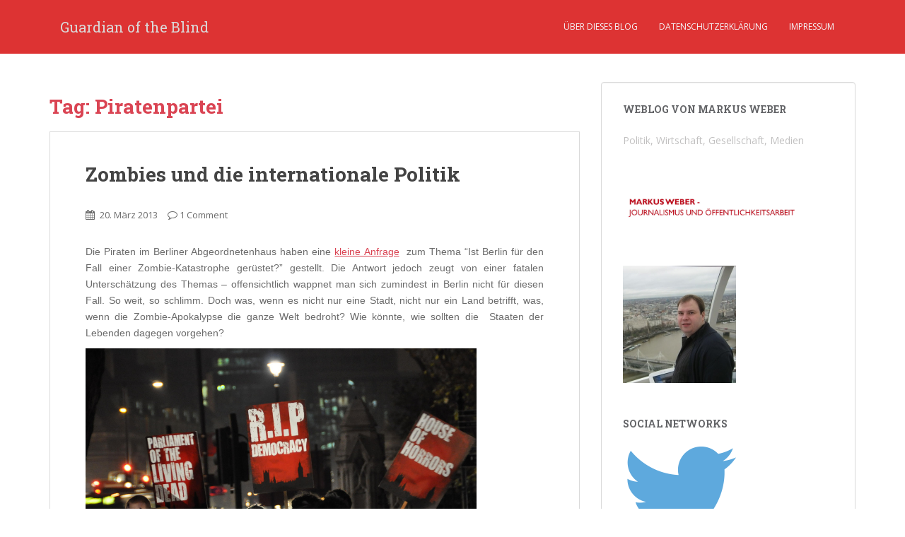

--- FILE ---
content_type: text/html; charset=UTF-8
request_url: http://guardianoftheblind.de/blog/tag/piratenpartei/
body_size: 17249
content:
<!doctype html>
<!--[if !IE]>
<html class="no-js non-ie" lang="de-Sie"
	prefix="og: http://ogp.me/ns#" > <![endif]-->
<!--[if IE 7 ]>
<html class="no-js ie7" lang="de-Sie"
	prefix="og: http://ogp.me/ns#" > <![endif]-->
<!--[if IE 8 ]>
<html class="no-js ie8" lang="de-Sie"
	prefix="og: http://ogp.me/ns#" > <![endif]-->
<!--[if IE 9 ]>
<html class="no-js ie9" lang="de-Sie"
	prefix="og: http://ogp.me/ns#" > <![endif]-->
<!--[if gt IE 9]><!-->
<html class="no-js" lang="de-Sie"
	prefix="og: http://ogp.me/ns#" > <!--<![endif]-->
<head>
<meta charset="UTF-8">
<meta name="viewport" content="width=device-width, initial-scale=1">
<meta name="theme-color" content="#dd3333">
<link rel="profile" href="http://gmpg.org/xfn/11">

<title>Piratenpartei | Guardian of the Blind</title>

<!-- All in One SEO Pack 2.12 by Michael Torbert of Semper Fi Web Design[724,774] -->

<meta name="keywords"  content="internationale beziehungen,internationale politik,lustiges,piratenpartei,politik,politikwissenschaft,geschichte,parteien,rheinland-pfalz,bundestagswahl,cdu,csu,die grünen,die linke,fdp,fernsehen,medien,spd" />

<link rel="canonical" href="http://guardianoftheblind.de/blog/tag/piratenpartei/" />
<!-- /all in one seo pack -->
<link rel='dns-prefetch' href='//s0.wp.com' />
<link rel='dns-prefetch' href='//fonts.googleapis.com' />
<link rel='dns-prefetch' href='//s.w.org' />
<link rel="alternate" type="application/rss+xml" title="Guardian of the Blind &raquo; Feed" href="http://guardianoftheblind.de/blog/feed/" />
<link rel="alternate" type="application/rss+xml" title="Guardian of the Blind &raquo; Comments Feed" href="http://guardianoftheblind.de/blog/comments/feed/" />
<link rel="alternate" type="application/rss+xml" title="Guardian of the Blind &raquo; Piratenpartei Tag Feed" href="http://guardianoftheblind.de/blog/tag/piratenpartei/feed/" />
		<script type="text/javascript">
			window._wpemojiSettings = {"baseUrl":"https:\/\/s.w.org\/images\/core\/emoji\/11\/72x72\/","ext":".png","svgUrl":"https:\/\/s.w.org\/images\/core\/emoji\/11\/svg\/","svgExt":".svg","source":{"concatemoji":"http:\/\/guardianoftheblind.de\/blog\/wp-includes\/js\/wp-emoji-release.min.js?ver=4.9.26"}};
			!function(e,a,t){var n,r,o,i=a.createElement("canvas"),p=i.getContext&&i.getContext("2d");function s(e,t){var a=String.fromCharCode;p.clearRect(0,0,i.width,i.height),p.fillText(a.apply(this,e),0,0);e=i.toDataURL();return p.clearRect(0,0,i.width,i.height),p.fillText(a.apply(this,t),0,0),e===i.toDataURL()}function c(e){var t=a.createElement("script");t.src=e,t.defer=t.type="text/javascript",a.getElementsByTagName("head")[0].appendChild(t)}for(o=Array("flag","emoji"),t.supports={everything:!0,everythingExceptFlag:!0},r=0;r<o.length;r++)t.supports[o[r]]=function(e){if(!p||!p.fillText)return!1;switch(p.textBaseline="top",p.font="600 32px Arial",e){case"flag":return s([55356,56826,55356,56819],[55356,56826,8203,55356,56819])?!1:!s([55356,57332,56128,56423,56128,56418,56128,56421,56128,56430,56128,56423,56128,56447],[55356,57332,8203,56128,56423,8203,56128,56418,8203,56128,56421,8203,56128,56430,8203,56128,56423,8203,56128,56447]);case"emoji":return!s([55358,56760,9792,65039],[55358,56760,8203,9792,65039])}return!1}(o[r]),t.supports.everything=t.supports.everything&&t.supports[o[r]],"flag"!==o[r]&&(t.supports.everythingExceptFlag=t.supports.everythingExceptFlag&&t.supports[o[r]]);t.supports.everythingExceptFlag=t.supports.everythingExceptFlag&&!t.supports.flag,t.DOMReady=!1,t.readyCallback=function(){t.DOMReady=!0},t.supports.everything||(n=function(){t.readyCallback()},a.addEventListener?(a.addEventListener("DOMContentLoaded",n,!1),e.addEventListener("load",n,!1)):(e.attachEvent("onload",n),a.attachEvent("onreadystatechange",function(){"complete"===a.readyState&&t.readyCallback()})),(n=t.source||{}).concatemoji?c(n.concatemoji):n.wpemoji&&n.twemoji&&(c(n.twemoji),c(n.wpemoji)))}(window,document,window._wpemojiSettings);
		</script>
		<style type="text/css">
img.wp-smiley,
img.emoji {
	display: inline !important;
	border: none !important;
	box-shadow: none !important;
	height: 1em !important;
	width: 1em !important;
	margin: 0 .07em !important;
	vertical-align: -0.1em !important;
	background: none !important;
	padding: 0 !important;
}
</style>
<link rel='stylesheet' id='sparkling-bootstrap-css'  href='http://guardianoftheblind.de/blog/wp-content/themes/sparkling/inc/css/bootstrap.min.css?ver=4.9.26' type='text/css' media='all' />
<link rel='stylesheet' id='sparkling-icons-css'  href='http://guardianoftheblind.de/blog/wp-content/themes/sparkling/inc/css/font-awesome.min.css?ver=4.9.26' type='text/css' media='all' />
<link rel='stylesheet' id='sparkling-fonts-css'  href='//fonts.googleapis.com/css?family=Open+Sans%3A400italic%2C400%2C600%2C700%7CRoboto+Slab%3A400%2C300%2C700&#038;ver=4.9.26' type='text/css' media='all' />
<link rel='stylesheet' id='sparkling-style-css'  href='http://guardianoftheblind.de/blog/wp-content/themes/sparkling/style.css?ver=4.9.26' type='text/css' media='all' />
<link rel='stylesheet' id='addtoany-css'  href='http://guardianoftheblind.de/blog/wp-content/plugins/add-to-any/addtoany.min.css?ver=1.15' type='text/css' media='all' />
<link rel='stylesheet' id='jetpack_css-css'  href='http://guardianoftheblind.de/blog/wp-content/plugins/jetpack/css/jetpack.css?ver=7.1.5' type='text/css' media='all' />
<script type='text/javascript' src='http://guardianoftheblind.de/blog/wp-includes/js/jquery/jquery.js?ver=1.12.4'></script>
<script type='text/javascript' src='http://guardianoftheblind.de/blog/wp-includes/js/jquery/jquery-migrate.min.js?ver=1.4.1'></script>
<script type='text/javascript' src='http://guardianoftheblind.de/blog/wp-content/plugins/add-to-any/addtoany.min.js?ver=1.1'></script>
<script type='text/javascript' src='http://guardianoftheblind.de/blog/wp-content/themes/sparkling/inc/js/modernizr.min.js?ver=4.9.26'></script>
<script type='text/javascript' src='http://guardianoftheblind.de/blog/wp-content/themes/sparkling/inc/js/bootstrap.min.js?ver=4.9.26'></script>
<script type='text/javascript' src='http://guardianoftheblind.de/blog/wp-content/themes/sparkling/inc/js/functions.min.js?ver=4.9.26'></script>
<link rel='https://api.w.org/' href='http://guardianoftheblind.de/blog/wp-json/' />
<link rel="EditURI" type="application/rsd+xml" title="RSD" href="http://guardianoftheblind.de/blog/xmlrpc.php?rsd" />
<link rel="wlwmanifest" type="application/wlwmanifest+xml" href="http://guardianoftheblind.de/blog/wp-includes/wlwmanifest.xml" /> 
<meta name="generator" content="WordPress 4.9.26" />

<script data-cfasync="false">
window.a2a_config=window.a2a_config||{};a2a_config.callbacks=[];a2a_config.overlays=[];a2a_config.templates={};a2a_localize = {
	Share: "Share",
	Save: "Save",
	Subscribe: "Subscribe",
	Email: "Email",
	Bookmark: "Bookmark",
	ShowAll: "Show all",
	ShowLess: "Show less",
	FindServices: "Find service(s)",
	FindAnyServiceToAddTo: "Instantly find any service to add to",
	PoweredBy: "Powered by",
	ShareViaEmail: "Share via email",
	SubscribeViaEmail: "Subscribe via email",
	BookmarkInYourBrowser: "Bookmark in your browser",
	BookmarkInstructions: "Press Ctrl+D or \u2318+D to bookmark this page",
	AddToYourFavorites: "Add to your favorites",
	SendFromWebOrProgram: "Send from any email address or email program",
	EmailProgram: "Email program",
	More: "More&#8230;",
	ThanksForSharing: "Thanks for sharing!",
	ThanksForFollowing: "Thanks for following!"
};

(function(d,s,a,b){a=d.createElement(s);b=d.getElementsByTagName(s)[0];a.async=1;a.src="https://static.addtoany.com/menu/page.js";b.parentNode.insertBefore(a,b);})(document,"script");
</script>
		<style type="text/css">
						ol.footnotes li {list-style-type:decimal;}
								</style>
		<style data-context="foundation-flickity-css">/*! Flickity v2.0.2
http://flickity.metafizzy.co
---------------------------------------------- */.flickity-enabled{position:relative}.flickity-enabled:focus{outline:0}.flickity-viewport{overflow:hidden;position:relative;height:100%}.flickity-slider{position:absolute;width:100%;height:100%}.flickity-enabled.is-draggable{-webkit-tap-highlight-color:transparent;tap-highlight-color:transparent;-webkit-user-select:none;-moz-user-select:none;-ms-user-select:none;user-select:none}.flickity-enabled.is-draggable .flickity-viewport{cursor:move;cursor:-webkit-grab;cursor:grab}.flickity-enabled.is-draggable .flickity-viewport.is-pointer-down{cursor:-webkit-grabbing;cursor:grabbing}.flickity-prev-next-button{position:absolute;top:50%;width:44px;height:44px;border:none;border-radius:50%;background:#fff;background:hsla(0,0%,100%,.75);cursor:pointer;-webkit-transform:translateY(-50%);transform:translateY(-50%)}.flickity-prev-next-button:hover{background:#fff}.flickity-prev-next-button:focus{outline:0;box-shadow:0 0 0 5px #09f}.flickity-prev-next-button:active{opacity:.6}.flickity-prev-next-button.previous{left:10px}.flickity-prev-next-button.next{right:10px}.flickity-rtl .flickity-prev-next-button.previous{left:auto;right:10px}.flickity-rtl .flickity-prev-next-button.next{right:auto;left:10px}.flickity-prev-next-button:disabled{opacity:.3;cursor:auto}.flickity-prev-next-button svg{position:absolute;left:20%;top:20%;width:60%;height:60%}.flickity-prev-next-button .arrow{fill:#333}.flickity-page-dots{position:absolute;width:100%;bottom:-25px;padding:0;margin:0;list-style:none;text-align:center;line-height:1}.flickity-rtl .flickity-page-dots{direction:rtl}.flickity-page-dots .dot{display:inline-block;width:10px;height:10px;margin:0 8px;background:#333;border-radius:50%;opacity:.25;cursor:pointer}.flickity-page-dots .dot.is-selected{opacity:1}</style><style data-context="foundation-slideout-css">.slideout-menu{position:fixed;left:0;top:0;bottom:0;right:auto;z-index:0;width:256px;overflow-y:auto;-webkit-overflow-scrolling:touch;display:none}.slideout-menu.pushit-right{left:auto;right:0}.slideout-panel{position:relative;z-index:1;will-change:transform}.slideout-open,.slideout-open .slideout-panel,.slideout-open body{overflow:hidden}.slideout-open .slideout-menu{display:block}.pushit{display:none}</style>
<link rel='dns-prefetch' href='//v0.wordpress.com'/>
<style type='text/css'>img#wpstats{display:none}</style><style type="text/css">.navbar.navbar-default, .navbar-default .navbar-nav .open .dropdown-menu > li > a {background-color: #dd3333;}.entry-content {font-family: Arial; font-size:; font-weight: ; color:;}</style><style type="text/css" id="custom-background-css">
body.custom-background { background-color: #ffffff; }
</style>
<link rel="icon" href="http://guardianoftheblind.de/blog/wp-content/uploads/2009/07/cropped-800px-platon_cave_sanraedam_16041-32x32.jpg" sizes="32x32" />
<link rel="icon" href="http://guardianoftheblind.de/blog/wp-content/uploads/2009/07/cropped-800px-platon_cave_sanraedam_16041-192x192.jpg" sizes="192x192" />
<link rel="apple-touch-icon-precomposed" href="http://guardianoftheblind.de/blog/wp-content/uploads/2009/07/cropped-800px-platon_cave_sanraedam_16041-180x180.jpg" />
<meta name="msapplication-TileImage" content="http://guardianoftheblind.de/blog/wp-content/uploads/2009/07/cropped-800px-platon_cave_sanraedam_16041-270x270.jpg" />
<style>.ios7.web-app-mode.has-fixed header{ background-color: rgba(3,122,221,.88);}</style>			<style type="text/css" id="wp-custom-css">
				body {
background-color:#ff0000;
}			</style>
		
</head>

<body class="archive tag tag-piratenpartei tag-174 custom-background">
<a class="sr-only sr-only-focusable" href="#content">Skip to main content</a>
<div id="page" class="hfeed site">

	<header id="masthead" class="site-header" role="banner">
		<nav class="navbar navbar-default " role="navigation">
			<div class="container">
				<div class="row">
					<div class="site-navigation-inner col-sm-12">
						<div class="navbar-header">
							<button type="button" class="btn navbar-toggle" data-toggle="collapse" data-target=".navbar-ex1-collapse">
								<span class="sr-only">Toggle navigation</span>
								<span class="icon-bar"></span>
								<span class="icon-bar"></span>
								<span class="icon-bar"></span>
							</button>

							
							
							<div id="logo">
								<p class="site-name">									<a class="navbar-brand" href="http://guardianoftheblind.de/blog/" title="Guardian of the Blind" rel="home">Guardian of the Blind</a>
								</p>							</div><!-- end of #logo -->

							
						</div>
						<div class="collapse navbar-collapse navbar-ex1-collapse"><ul id="menu-seiten" class="nav navbar-nav"><li id="menu-item-10688" class="menu-item menu-item-type-post_type menu-item-object-page menu-item-10688"><a title="Über dieses Blog" href="http://guardianoftheblind.de/blog/ueber-dieses-blog/">Über dieses Blog</a></li>
<li id="menu-item-11108" class="menu-item menu-item-type-post_type menu-item-object-page menu-item-11108"><a title="Datenschutzerklärung" href="http://guardianoftheblind.de/blog/datenschutzerklarung/">Datenschutzerklärung</a></li>
<li id="menu-item-10689" class="menu-item menu-item-type-post_type menu-item-object-page menu-item-10689"><a title="Impressum" href="http://guardianoftheblind.de/blog/impressum/">Impressum</a></li>
</ul></div>					</div>
				</div>
			</div>
		</nav><!-- .site-navigation -->
	</header><!-- #masthead -->

	<div id="content" class="site-content">

		<div class="top-section">
								</div>

		<div class="container main-content-area">
            			<div class="row side-pull-left">
				<div class="main-content-inner col-sm-12 col-md-8">

 	<div id="primary" class="content-area">
 		<main id="main" class="site-main" role="main">

 		
 			<header class="page-header">
 				<h1 class="page-title">Tag: Piratenpartei</h1> 			</header><!-- .page-header -->

 			
<article id="post-10523" class="post-10523 post type-post status-publish format-standard hentry category-lustiges category-politikwissenschaft tag-internationale-beziehungen tag-internationale-politik tag-lustiges tag-piratenpartei tag-politik tag-politikwissenschaft">
	<div class="blog-item-wrap">
				<a href="http://guardianoftheblind.de/blog/2013/03/20/zombies-und-die-internationale-politik/" title="Zombies und die internationale Politik" >
			 				</a>
		<div class="post-inner-content">
			<header class="entry-header page-header">

				<h2 class="entry-title"><a href="http://guardianoftheblind.de/blog/2013/03/20/zombies-und-die-internationale-politik/" rel="bookmark">Zombies und die internationale Politik</a></h2>

								<div class="entry-meta">
					<span class="posted-on"><i class="fa fa-calendar"></i> <a href="http://guardianoftheblind.de/blog/2013/03/20/zombies-und-die-internationale-politik/" rel="bookmark"><time class="entry-date published" datetime="2013-03-20T15:26:56+00:00">20. M&auml;rz 2013</time><time class="updated" datetime="2013-03-21T14:03:22+00:00">21. M&auml;rz 2013</time></a></span><span class="byline"> <i class="fa fa-user"></i> <span class="author vcard"><a class="url fn n" href="http://guardianoftheblind.de/blog/author/admin/">Markus Weber</a></span></span>				<span class="comments-link"><i class="fa fa-comment-o"></i><a href="http://guardianoftheblind.de/blog/2013/03/20/zombies-und-die-internationale-politik/#comments">1 Comment</a></span>
				
				
				</div><!-- .entry-meta -->
							</header><!-- .entry-header -->

						<div class="entry-content">

				<p style="text-align: justify;">Die Piraten im Berliner Abgeordnetenhaus haben eine <span style="text-decoration: underline;"><a href="http://www.parlament-berlin.de:8080/starweb/adis/citat/VT/17/KlAnfr/ka17-11591.pdf" target="_blank">kleine Anfrage</a></span>  zum Thema &#8220;Ist Berlin für den Fall einer Zombie-Katastrophe gerüstet?&#8221; gestellt. Die Antwort jedoch zeugt von einer fatalen Unterschätzung des Themas &#8211; offensichtlich wappnet man sich zumindest in Berlin nicht für diesen Fall. So weit, so schlimm. Doch was, wenn es nicht nur eine Stadt, nicht nur ein Land betrifft, was, wenn die Zombie-Apokalypse die ganze Welt bedroht? Wie könnte, wie sollten die  Staaten der Lebenden dagegen vorgehen?</p>
<p style="text-align: justify;"><a href="http://guardianoftheblind.de/blog/wp-content/uploads/2013/03/4058650595_a56262d972_b.jpg"><img class="alignnone  wp-image-10547" alt="4058650595_a56262d972_b" src="http://guardianoftheblind.de/blog/wp-content/uploads/2013/03/4058650595_a56262d972_b.jpg" width="553" height="437" srcset="http://guardianoftheblind.de/blog/wp-content/uploads/2013/03/4058650595_a56262d972_b.jpg 1024w, http://guardianoftheblind.de/blog/wp-content/uploads/2013/03/4058650595_a56262d972_b-300x237.jpg 300w" sizes="(max-width: 553px) 100vw, 553px" /></a></p>
<h4 style="text-align: justify;"></h4>
<h4 style="text-align: justify;">Zombies in den Theorien der internationalen Beziehungen</h4>
<p style="text-align: justify;"><a href="http://press.princeton.edu/titles/9388.html"><img class="size-full wp-image-10526 alignright" alt="j9388" src="http://guardianoftheblind.de/blog/wp-content/uploads/2013/03/j9388.gif" width="160" height="262" /></a>Zum Glück hat sich die Politikwissenschaft dieses Problems bereits angenommen. So hat beispielsweise Daniel W. Drezner, Professor für Internationale Politik, zu diesem Thema  in der angesehenen politikwissenschaftlichen Fachzeitschrift &#8220;Foreign Policy&#8221; die Artikel <a href="http://drezner.foreignpolicy.com/posts/2009/08/18/theory_of_international_politics_and_zombies" target="_blank"><span style="text-decoration: underline;">Theory of International Politics and Zombies</span></a> und <a href="http://www.foreignpolicy.com/articles/2010/06/21/night_of_the_living_wonks?page=0,0" target="_blank"><span style="text-decoration: underline;">Night of the Living Wonks</span></a>, sowie auch ein eigenes  Buch, <a href="http://press.princeton.edu/titles/9388.html" target="_blank"><span style="text-decoration: underline;">Theories of International Politics and Zombies</span></a>, veröffentlicht. Dabei versucht er zu zeigen, wie die verschiedenen Theorien der internationalen Beziehungen eine globale Zombie-Bedrohung analysieren würden und welche Lösungsmöglichkeiten sie aufzeigen könnten.</p>
<p style="text-align: justify;"> <a href="http://guardianoftheblind.de/blog/2013/03/20/zombies-und-die-internationale-politik/#more-10523" class="more-link"><span aria-label="Continue reading Zombies und die internationale Politik">(more&hellip;)</span></a></p>
<div class="addtoany_share_save_container addtoany_content addtoany_content_bottom"><div class="a2a_kit a2a_kit_size_16 addtoany_list" data-a2a-url="http://guardianoftheblind.de/blog/2013/03/20/zombies-und-die-internationale-politik/" data-a2a-title="Zombies und die internationale Politik"><a class="a2a_dd addtoany_share_save addtoany_share" href="https://www.addtoany.com/share"><img src="https://static.addtoany.com/buttons/favicon.png" alt="Share"></a></div></div>
							</div><!-- .entry-content -->
					</div>
	</div>
</article><!-- #post-## -->

<article id="post-9820" class="post-9820 post type-post status-publish format-standard hentry category-politik category-politikwissenschaft tag-geschichte tag-parteien tag-piratenpartei tag-politik tag-politikwissenschaft tag-rheinland-pfalz">
	<div class="blog-item-wrap">
				<a href="http://guardianoftheblind.de/blog/2011/03/17/wohin-marschieren-die-piraten/" title="Wohin marschieren die Piraten?" >
			 				</a>
		<div class="post-inner-content">
			<header class="entry-header page-header">

				<h2 class="entry-title"><a href="http://guardianoftheblind.de/blog/2011/03/17/wohin-marschieren-die-piraten/" rel="bookmark">Wohin marschieren die Piraten?</a></h2>

								<div class="entry-meta">
					<span class="posted-on"><i class="fa fa-calendar"></i> <a href="http://guardianoftheblind.de/blog/2011/03/17/wohin-marschieren-die-piraten/" rel="bookmark"><time class="entry-date published" datetime="2011-03-17T17:44:20+00:00">17. M&auml;rz 2011</time><time class="updated" datetime="2011-03-18T17:08:57+00:00">18. M&auml;rz 2011</time></a></span><span class="byline"> <i class="fa fa-user"></i> <span class="author vcard"><a class="url fn n" href="http://guardianoftheblind.de/blog/author/admin/">Markus Weber</a></span></span>				<span class="comments-link"><i class="fa fa-comment-o"></i><a href="http://guardianoftheblind.de/blog/2011/03/17/wohin-marschieren-die-piraten/#comments">21 Comments</a></span>
				
				
				</div><!-- .entry-meta -->
							</header><!-- .entry-header -->

						<div class="entry-content">

				<p style="text-align: justify;"><a href="http://guardianoftheblind.de/blog/wp-content/uploads/2011/03/hambacherfest2.png"><img class="alignright size-large wp-image-9860" title="hambacherfest2" src="http://guardianoftheblind.de/blog/wp-content/uploads/2011/03/hambacherfest2-730x1024.png" alt="" width="249" height="348" srcset="http://guardianoftheblind.de/blog/wp-content/uploads/2011/03/hambacherfest2-730x1024.png 730w, http://guardianoftheblind.de/blog/wp-content/uploads/2011/03/hambacherfest2.png 1264w" sizes="(max-width: 249px) 100vw, 249px" /></a>Zunächst einmal lässt sich diese Frage ganz einfach beantworten: zum Hambacher Schloss. Denn die Piratenpartei Rheinland-Pfalz <a href="http://hambacherfest.net/" target="_blank"><span style="text-decoration: underline;">ruft</span></a> unter dem Motto &#8220;Freiheit und Demokratie&#8221; zu einem Marsch zum Hambacher Schloss  und einem  <a href="http://hambacherfest.net/?p=1" target="_blank">&#8220;<span style="text-decoration: underline;">Hambacher Fest 2.0&#8243;</span></a> auf. Aber die eigentliche Frage lautet: Wohin führt der politische Weg der Piratenpartei? Und das wird durch diese Veranstaltung nicht unbedingt klarer. Nicht nur das Wort &#8220;Marsch&#8221; und die prangende Deutschland-Flagge im Aufruf könnten  hier manche Leute skeptisch machen. &#8220;Die Piraten marschieren für Deutschland&#8221;? Das Hambacher Fest war zweifelsohne ein für seine Zeit eindeutig fortschrittliches Ereignis mit progressiven Werten: Demokratie,  Bürgerrechte, religiöse Toleranz. Aber es war doch auch ein klar nationalistisches Ereignis. Man muss es aus seiner Zeit betrachten &#8211; eine Berufung darauf ist heute sicher nicht ganz unproblematisch.</p>
<p style="text-align: justify;">Ginge es aber nur darum, dass einer noch jungen Partei mit meist politisch relativ unbeleckten Mitgliedern noch die gewisse politische Sensibilität fehlt, wäre dies noch nachzusehen.  Es ist jedoch um zwei grundsätzliche Probleme der Piraten: Einmal wird ihnen von manchen Seiten vorgeworfenen, dass es nicht immer eine klare und eindeutige Abgrenzung nach rechts gäbe. Dies wurde etwa dadurch verursacht, dass  in einigen Fällen in der Vergangenheit politisch mindestens rechtspopulistische Positionen einiger Mitglieder in der Partei relativ lange tolieriert wurden. Hier müsste man ganz klare Grenzen ziehen.</p>
<p style="text-align: justify;">Das Hauptproblem aber ist, dass die Piratenpartei sich in absoluten Kernfragen politisch immer noch nicht festgelegt hat. <a href="http://guardianoftheblind.de/blog/2011/03/17/wohin-marschieren-die-piraten/#more-9820" class="more-link"><span aria-label="Continue reading Wohin marschieren die Piraten?">(more&hellip;)</span></a></p>
<div class="addtoany_share_save_container addtoany_content addtoany_content_bottom"><div class="a2a_kit a2a_kit_size_16 addtoany_list" data-a2a-url="http://guardianoftheblind.de/blog/2011/03/17/wohin-marschieren-die-piraten/" data-a2a-title="Wohin marschieren die Piraten?"><a class="a2a_dd addtoany_share_save addtoany_share" href="https://www.addtoany.com/share"><img src="https://static.addtoany.com/buttons/favicon.png" alt="Share"></a></div></div>
							</div><!-- .entry-content -->
					</div>
	</div>
</article><!-- #post-## -->

<article id="post-1666" class="post-1666 post type-post status-publish format-standard hentry category-politik tag-bundestagswahl tag-cdu tag-csu tag-die-grunen tag-die-linke tag-fdp tag-fernsehen tag-medien tag-parteien tag-piratenpartei tag-politik tag-spd">
	<div class="blog-item-wrap">
				<a href="http://guardianoftheblind.de/blog/2009/09/22/die-tv-spots-zur-bundestagswahl-welche-partei-blamiert-sich-am-meisten/" title="Die TV-Spots zur Bundestagswahl &#8211; welche Partei blamiert sich am meisten?" >
			 				</a>
		<div class="post-inner-content">
			<header class="entry-header page-header">

				<h2 class="entry-title"><a href="http://guardianoftheblind.de/blog/2009/09/22/die-tv-spots-zur-bundestagswahl-welche-partei-blamiert-sich-am-meisten/" rel="bookmark">Die TV-Spots zur Bundestagswahl &#8211; welche Partei blamiert sich am meisten?</a></h2>

								<div class="entry-meta">
					<span class="posted-on"><i class="fa fa-calendar"></i> <a href="http://guardianoftheblind.de/blog/2009/09/22/die-tv-spots-zur-bundestagswahl-welche-partei-blamiert-sich-am-meisten/" rel="bookmark"><time class="entry-date published" datetime="2009-09-22T07:42:36+00:00">22. September 2009</time></a></span><span class="byline"> <i class="fa fa-user"></i> <span class="author vcard"><a class="url fn n" href="http://guardianoftheblind.de/blog/author/admin/">Markus Weber</a></span></span>				<span class="comments-link"><i class="fa fa-comment-o"></i><a href="http://guardianoftheblind.de/blog/2009/09/22/die-tv-spots-zur-bundestagswahl-welche-partei-blamiert-sich-am-meisten/#comments">2 Comments</a></span>
				
				
				</div><!-- .entry-meta -->
							</header><!-- .entry-header -->

						<div class="entry-content">

				<p><!-- 		@page { margin: 2cm } 		P { margin-bottom: 0.21cm } --></p>
<p style="margin-bottom:0;">Wenn man ohne Fernseher ist, verpasst man ja ganz die besten Seiten des Wahlkampfes: die TV-Spots. Naja, mittels dieses „Internets“ werde ich mir die dann doch mal ankucken. Also, dann mal los!</p>
<p style="margin-bottom:.63cm;">
<p style="margin-bottom:0;"><strong>CDU</strong>: <a title="CDU 1" href="http://www.youtube.com/watch?v=kTG8kkYvnKI" target="_blank">Der erste Spot</a>&#8230; Boah, ist das ekelhaft pathetisch! Und die Inhalte??? Fällt schwer, das schon beim ersten Spot zu sagen, aber so etwas hat nicht mal die CDU verdient! <a title="CDU 2" href="http://www.youtube.com/watch?v=2fd3vk7zg4g" target="_blank">Der zweiten Spot der CDU</a> dreht sich auch nicht um Inhalte, sondern ausschließlich um die Bundes-Angie. Man wirbt mit der Einheit. Auch schon etwas her. „Bildung und Forschung voranbringen“? Bitte, liebe CDU, ihr könnt ja gerne mit aus eurer Sicht Erfolgen werben. Aber damit? Ist das Zynismus? Wenigstens wissen wir etwas, was Merkel gerlernt hat, nämlich: „wie wichtig eine Frisur sein kann“. Und jetzt Merkels Jubelbilder von der WM 2006? Das muss doch Satire sein! Spot lässt einen ratlos. Echt? Oder doch ne Verarschung der Titanic?</p>
<p style="margin-bottom:0;">
<p style="margin-bottom:0;"><strong><a title="SPD" href="http://www.youtube.com/watch?v=djusOlp4-2Y" target="_blank">SPD:</a> </strong>Zum Deutschlandplan. Recht professionell gemacht. Gut, blaue Schrift auf blauem Hintergrund muss nicht sein. Neben der Süddeutschen werden Zitate von Spon, Handelsblatt, Financial Times Deutschland und Focus Online gebracht. Kann mir ein Schmunzeln nicht vergreifen, wenn ich mir vorstelle, wie die sich ärgern werden, dass die SPD mit ihnen Werbung macht.</p>
<p style="margin-bottom:0;">
<p style="margin-bottom:0;"><strong><a title="FDP" href="http://www.youtube.com/watch?v=L8HBo2CbmKw" target="_blank">FDP:</a> </strong>Inhaltsleer wie der erste CDU-Spot. Nur alles in gelb. „Deutschland kann anpacken“: Yuppie kann Blätterstapel kleiner machen, indem er auf ihn zeigt. Magie im Spiel? „Manager-Typen“ spielen offensichtlich während der Arbeitszeit im Büro Basketball. So wird es mit Deutschland nicht vorangehen! „Deutschland kann stolz sein“. Oh Mann. Dann sagt es doch, wie ihr es sagen wollt. wenn ihr auf Stimmenfang gehen wollt! Naja, wenigstens wird während des Spots nicht gesprochen. Oh, ne, jetzt doch! Und wer wohl? Na?</p>
<p style="margin-bottom:0;">
<p style="margin-bottom:0;"><strong><a title="Grüne" href="http://www.youtube.com/watch?v=k3XJpyEs-Lw" target="_blank">Bündnis 90/ Die Grünen:</a></strong> Gehe aufgrund der letzten Grünen-Wahlspots mit hohen Erwartungen in diesen Clip&#8230; Hm&#8230; Zusammengeschnittene Statements. Sieht aus wie ein Zurschaulaufen der Özdemirs und Co.s, die bei Jamaika an was anderes als die klassischen Grünen denken. Spot in der Form nicht mehr von anderen Parteien unterscheidbar. Das konntet ihr mal besser!</p>
<p style="margin-bottom:0;">
<p style="margin-bottom:0;"><a title="Linke" href="http://www.youtube.com/watch?v=g2rkCgBciYk" target="_blank"><strong>Die LINKE.:</strong></a> Stimmen aus dem Hintergrund zu Aufnahmen von Hochhäusern und Die Linke-Fahnen&#8230; Wer spricht da? Jetzt sieht man ein paar&#8230; Wer ist das? Und bei der Musik geht aber auch noch ein bisschen was&#8230;</p>
<p style="margin-bottom:0;">
<p style="margin-bottom:0;"><a title="CSU" href="http://www.youtube.com/watch?v=rVreXgH0uTA" target="_blank"><strong>CSU:</strong></a> (Vermutlich echter) Biergarten mit gestellten Gesprächen zwischen Seehofer und n paar Leuten. Jetzt ist man in Berlin. Und wieder in Bayern. Was ist denn überhaupt „unser Land“ ständig? Verwirrung vorherrschend. Wenn das Deutschland ist, warum kann man Euch dann nur in Bayern wählen? Achso, „was unser Land jetzt braucht, ist ein starkes Bayern in Berlin“. Jetzt auch noch Expansionsgelüste?</p>
<p style="margin-bottom:.63cm;">
<p style="margin-bottom:0;"><strong>Piratenpartei:</strong> <a title="Piraten 1" href="http://www.youtube.com/watch?v=3Ixl68QAhGw" target="_blank">Der erste Spot</a> ist zu gestellt. <a title="Piraten 2" href="http://www.youtube.com/watch?v=pYBHlbbkkN4" target="_blank">Der hier</a> und <a title="Piraten 3" href="http://www.youtube.com/watch?v=0pthEBhE_Ig" target="_blank">der hier</a> (eine Variante von<a title="Du bist Terrorist" href="http://www.youtube.com/watch?v=SGD2q2vewzQ" target="_blank"> &#8220;Du bist Terrorist&#8221;</a>) sind die besten Spots bisher. Wirklich gut gemacht!</p>
<p style="margin-bottom:0;">
<p style="margin-bottom:0;"><strong><a title="FWD" href="http://www.youtube.com/watch?v=BrV-dB0vNTA" target="_blank">Freie Wähler Deutschland:</a> </strong>Wütende Hausfrau aus der Laien-Theater-Truppe. Vorsicht mit dem Bügeleisen! Huch! Was ist denn das jetzt? Naja, schon vorbei.</p>
<p style="margin-bottom:0;"><a title="ödp" href="http://www.youtube.com/watch?v=OyHx25H-iqI" target="_blank"><strong>ödp:</strong></a> Erstaunlich professionell im Vergleich zu den anderen Kleinparteien. Dass diese sich v. a. über die Abgrenzung zu den „etablierten Parteien“ definieren, ist ja bekannt. Naja, aber orange sind doch heute einige Parteien, wenn ich das richtig sehe.</p>
<p style="margin-bottom:0;">
<p style="margin-bottom:0;"><strong><a title="Tierschutzpartei" href="http://www.youtube.com/watch?v=kz3qVrdnR70" target="_blank">Tierschutzpartei:</a></strong> Die da oben! Die versprechen alles und halten sich nie daran! „Die noch keine Stimme haben“? So wird es wohl bei dieser Partei auch nach der Wahl sein. „Bitte wach werden“. Ok, der Spot ist ja gleich rum.</p>
<p style="margin-bottom:.63cm;">
<p style="margin-bottom:0;"><a title="NPD" href="http://www.youtube.com/watch?v=Q9MgfPbVZd8" target="_blank"><strong>NPD:</strong></a> Fremdenhass und schlechter Populismus. Solche Menschen wie Voigt können offensichtlich sich nicht mal für so einen Spot auf freundlich verstellen. Nur das hassverzerrtes Gesicht des Rechtsextremismus. „Heimreise statt Einreise“ wird sich auch der normale NPD-Pöbel noch merken können. Aber die Rechtsextremen treten ja zur Bundestagswahl wieder getrennt an&#8230;</p>
<p style="margin-bottom:0;">
<p style="margin-bottom:0;"><strong><a title="DVU" href="http://www.youtube.com/watch?v=Fo6a4DXWKCI" target="_blank">DVU:</a> </strong>„Vor 60 Jahren haben unsere Großmütter dieses Land aus den Trümmern wieder aufgebaut“? Wer hat denn die Trümmer verursacht? „Unser Großväter waren keine Verbrecher!“ Und dann zeigt man ein total übertriebenes Idealbild der Nachkriegszeit? Wenn ihr jetzt einen auf bürgerlich macht, nimmt euch das eh keiner ab. Ah, jetzt kommt der Ausländer- und Islamhass. Anti-Gloablisierung, „Abtreibung ist Mord“, „Rückkehrpremie“. „All dies sind ganz normale Forderungen“. Zum Glück seit nun 64 Jahren nicht mehr.</p>
<p style="margin-bottom:.63cm;">
<p style="margin-bottom:0;"><strong><a title="MLPD" href="http://www.youtube.com/watch?v=DLTwimP74mY" target="_blank">MLPD:</a> </strong>Professionelle, nicht-lispelnde Sprecher sind doch gar nicht soo teuer! Jetzt kommen sie mit merkwürdigen Wirtschaftsdaten. „Die MLPD steht für die revolutionäre Alternative. Das ist der echte Sozialismus.“ Muhaha!</p>
<p style="margin-bottom:0;">
<p style="margin-bottom:0;"><strong><a title="PsG" href="http://www.youtube.com/watch?v=Hut85Iw9Gkc" target="_blank">Partei für Soziale Gleichheit:</a> </strong>Sektion der Vierten Internationale. Größter Feind ist für sie die Linkspartei? Und man will eine „unabhängige Mobilisierung der Arbeiter“ unter der Abhängigkeit von der PSG? Ein bisschen widersprüchlich alles. Aber merkt ihr selber, ne?</p>
<p style="margin-bottom:.63cm;">
<p style="margin-bottom:.63cm;">
<p style="margin-bottom:0;"><strong><a title="Rentner 1" href="http://www.youtube.com/watch?v=MS81Y-wo4ZI" target="_blank">Rentnerinnen- und Rentner-Partei:</a></strong> Uh, die hat so ein lustiges Fahrgerät wie Kevin James in diesem Film da. Der Kaufhaus-Cop oder so. Will ich auch! Wie heißt das? Wo gibt’s das? &#8230; Hm, war sonst noch was außer Phrasen und Sprichwörtern?</p>
<p style="margin-bottom:0;">
<p style="margin-bottom:0;"><strong><a title="Rentner 2" href="http://www.youtube.com/watch?v=VBmvbKZTwQQ" target="_blank">Rentner-Partei-Deutschland</a>:</strong> Baha! Die haben echt wieder den Europawahl-Spot ausgepackt mit der 90er-Elektro-Trash-Konserve (was die alten Leute sich heute unter „kuhler Techno-Musik“ oder so vorstellen) und der Rentner-Partei-Deutschland-Baseballkappe! Aufhören! Ich kann nicht mehr!</p>
<p style="margin-bottom:.63cm;">
<p style="margin-bottom:0;"><a title="AdM" href="http://www.youtube.com/watch?v=Monufj_oBw8" target="_blank"><strong>Allianz der Mitte:</strong></a> Nie gehört bisher. Wird man wohl auch nie wieder von hören. Kind fragt am Ende des Spots genervt „können wir jetzt endlich weiterfahren?!“ Ich glaube ja, das war echt und nicht so geplant.</p>
<p style="margin-bottom:0;">
<p style="margin-bottom:0;"><strong><a title="Volksabstimmung" href="http://www.youtube.com/watch?v=0XeyNlLKdlU" target="_blank">Volksabstimmung:</a></strong> Mein Gott! Hat sich der alte Mann vor die Kamera verirrt? Kann ihm nicht jemand helfen? Und er beginnt ein Dutzend Sachen, die er machen will, mit „wir werden&#8230;“ Wahrscheinlich glaubt er echt dran.</p>
<p style="margin-bottom:0;">
<p style="margin-bottom:0;"><strong><a title="Familienpartei" href="http://www.youtube.com/watch?v=Nd4LdM0ZkDI" target="_blank">Familienpartei:</a> </strong>Ist das nicht wieder mal der selbe wie zur Europawahl? Was soll das sein? Debilität als Wahlprogramm? Zwitscher zwitscher.</p>
<p style="margin-bottom:0;">
<p style="margin-bottom:0;"><a title="BP" href="http://www.youtube.com/watch?v=20ju-_6REQg" target="_blank"><strong>Bayernpartei:</strong></a> Einer der besseren Kleinparteien-Spots. Was das aber alles mit Bayern zu tun haben soll, wird nicht klar.</p>
<p style="margin-bottom:.63cm;">
<p style="margin-bottom:0;"><strong><a title="Zentrum" href="http://www.youtube.com/watch?v=fseAgKX04TY" target="_blank">Zentrum: </a></strong>„In diesem Land werden bald die Lichter ausgehen!“ Die älteste Partei Deutschland muss es wissen. War die nicht am Untergang der letzten deutschen Demokratie zumindest teilweise beteiligt?</p>
<p style="margin-bottom:0;">
<p style="margin-bottom:0;"><a title="Christen 1" href="http://www.youtube.com/watch?v=jfGZsESShWk" target="_blank"><strong>Partei Bibeltreuer Christen:</strong></a> Kinder. Aha. Und sonst? Klimper klimper.</p>
<p style="margin-bottom:0;">
<p style="margin-bottom:0;"><strong><a title="Christen 2" href="http://www.youtube.com/watch?v=aY6u9gj1GiU" target="_blank">Christliche Mitte:</a></strong> Wieder ein recycleter Europawahl-Spot. Spießertum, „nein zur Abreibung“, Homosexuellen- und Islamhass, EU-Feindschaft und Nationalismus. Die christliche Rechte.</p>
<p style="margin-bottom:.63cm;">
<p style="margin-bottom:0;"><strong><a title="BüSo" href="http://www.youtube.com/watch?v=dO8Uxddfygk" target="_blank">Bürgerrechtsbewegung Solidarität:</a> </strong>Mein Gott! Das ist doch jetzt nicht wahr, oder? Was für ein Scheiß! Wir werden alle sterben! Jetzt zeigt sie Proteste gegen Obamas Gesundheitsreform und redet von ganz was anderem. &#8220;Die Unregierbarkeit droht!&#8221; Oh ne, jetzt nicht echt! „Das ist mein Patentrezept!“ Ist das nicht so ein Wort, das man sonst nur mit einem „kein“ davor benutzt?</p>
<p style="margin-bottom:0;">
<p style="margin-bottom:0;">
<p style="margin-bottom:0;"><strong><a title="Violette" href="http://www.youtube.com/watch?v=DZYZIdfmXSA" target="_blank">Die Violetten:</a> </strong>Für spirituelle Politik&#8230; So so. Was wollen die denn so? Bedingungsloses Grundeinkommen? Ich will Homöopathie und Wünschelruten, Geister und Außerirdische! So reißt ihr niemanden vom Hocker. Zweite Frau kuckt unsicher hilfesuchend, kriegt aber den auswendig gerlenten Text mit etwas Stocken dann doch noch hin. Oh, jetzt. Freie Wahl geben, zu &#8220;entscheiden zwischen Schulmedizin, alternativer Medizin, Naturmedizin und sogar Energiemedizin“? Warum nicht „entscheiden zwischen Medizin, Paramedizin, Scharlatanerie und sogar Quacksalverei“?</p>
<p style="margin-bottom:.63cm;">
<p>&#8230; Und schließlich? Was bleibt festzhalten? Gerade die Spots der kleinen Parteien wirken mit wenigen Ausnahmen oft so, als ob sie mit zwei Leuten an einem Nachmittag abgedreht wurden. Schlechte Texte, schlechte Sprecher, schlechte Musik, schlechte Bilder. Bei den großen Parteien fehlen oft inhaltliche Aussagen zu Gunsten des Aufbaus von bestimmten Gefühlen und Stimmungen. Die kleinen Parteien ziehen diese oft aus einer Ablehung von &#8220;denen da oben&#8221;, die ja eh nur machen, was sie wollen etc.</p>
<p>Die besten Spots sind für mich die der Piratenpartei, der SPD und der ödp. Die schlechtesten? Schwer&#8230; So viele so unfassbar schlechte&#8230; Inhaltlich am schlechtesten sind sicher die von NPD und DVU. Von der Machart her würde ich sagen die der Christlichen Mitte und der Rentner-Partei-Deutschland (und vielleicht noch der PBC).</p>
<div class="addtoany_share_save_container addtoany_content addtoany_content_bottom"><div class="a2a_kit a2a_kit_size_16 addtoany_list" data-a2a-url="http://guardianoftheblind.de/blog/2009/09/22/die-tv-spots-zur-bundestagswahl-welche-partei-blamiert-sich-am-meisten/" data-a2a-title="Die TV-Spots zur Bundestagswahl – welche Partei blamiert sich am meisten?"><a class="a2a_dd addtoany_share_save addtoany_share" href="https://www.addtoany.com/share"><img src="https://static.addtoany.com/buttons/favicon.png" alt="Share"></a></div></div>
							</div><!-- .entry-content -->
					</div>
	</div>
</article><!-- #post-## -->

 		</main><!-- #main -->
 	</div><!-- #primary -->

 </div>
	<div id="secondary" class="widget-area col-sm-12 col-md-4" role="complementary">
		<div class="well">
						<aside id="text-8" class="widget widget_text"><h3 class="widget-title">Weblog von Markus Weber</h3>			<div class="textwidget">Politik, Wirtschaft, Gesellschaft, Medien</div>
		</aside><aside id="text-63" class="widget widget_text">			<div class="textwidget"><a href="http://guardianoftheblind.de/blog/ueber-dieses-blog/"> <img src="http://guardianoftheblind.de/blog/wp-content/uploads/2016/03/MarkusWeberTitel.jpg"  width="250"  /> </a></div>
		</aside><aside id="text-62" class="widget widget_text">			<div class="textwidget"><a href="http://guardianoftheblind.de/blog/ueber-dieses-blog/"> <img src="http://guardianoftheblind.de/blog/wp-content/uploads/2016/01/markus_weber_London-160.jpg"  width="160" alt="twitter" /> </a></div>
		</aside><aside id="text-37" class="widget widget_text"><h3 class="widget-title">Social Networks</h3>			<div class="textwidget"><a href="http://twitter.com/guardian_blind"> <img src="http://guardianoftheblind.de/blog/wp-content/uploads/2016/01/Twitter_logo_blue160.png"  width="160" alt="twitter" /> </a></div>
		</aside><aside id="text-34" class="widget widget_text">			<div class="textwidget"><a href="http://www.facebook.com/pages/Guardian-of-the-Blind/118895828170560" target="_TOP" title="Guardian of the Blind"><img src="http://badge.facebook.com/badge/118895828170560.741.915074800.png" width="160"  style="border: 0px;" alt="facebook" /></a></div>
		</aside><aside id="text-61" class="widget widget_text">			<div class="textwidget"><a href="//plus.google.com/u/0/109833231196517937494?prsrc=3"
   rel="publisher" target="_top" style="text-decoration:none;">
<img src="//ssl.gstatic.com/images/icons/gplus-32.png" alt="Google+" style="border:0;width:40px;height:40px;"/>
</a></div>
		</aside><aside id="search-4" class="widget widget_search"><h3 class="widget-title">Suchen</h3>
<form role="search" method="get" class="form-search" action="http://guardianoftheblind.de/blog/">
  <div class="input-group">
  	<label class="screen-reader-text" for="s">Search for:</label>
    <input type="text" class="form-control search-query" placeholder="Search&hellip;" value="" name="s" title="Search for:" />
    <span class="input-group-btn">
      <button type="submit" class="btn btn-default" name="submit" id="searchsubmit" value="Search"><span class="glyphicon glyphicon-search"></span></button>
    </span>
  </div>
</form></aside><aside id="categories-4" class="widget widget_categories"><h3 class="widget-title">Kategorien</h3>		<ul>
	<li class="cat-item cat-item-3"><a href="http://guardianoftheblind.de/blog/kategorie/blog/" >Blog</a> (23)
</li>
	<li class="cat-item cat-item-425"><a href="http://guardianoftheblind.de/blog/kategorie/ernahrung-und-gesundheit/" >Ernährung und Gesundheit</a> (8)
</li>
	<li class="cat-item cat-item-5"><a href="http://guardianoftheblind.de/blog/kategorie/lustiges/" >Lustiges</a> (23)
</li>
	<li class="cat-item cat-item-6"><a href="http://guardianoftheblind.de/blog/kategorie/medien/" >Medien</a> (116)
<ul class='children'>
	<li class="cat-item cat-item-15"><a href="http://guardianoftheblind.de/blog/kategorie/medien/bilder/" >Bilder</a> (4)
</li>
	<li class="cat-item cat-item-417"><a href="http://guardianoftheblind.de/blog/kategorie/medien/bucher/" >Bücher</a> (7)
</li>
	<li class="cat-item cat-item-18"><a href="http://guardianoftheblind.de/blog/kategorie/medien/filme/" >Filme</a> (21)
</li>
	<li class="cat-item cat-item-7"><a href="http://guardianoftheblind.de/blog/kategorie/medien/musik/" >Musik</a> (15)
</li>
	<li class="cat-item cat-item-429"><a href="http://guardianoftheblind.de/blog/kategorie/medien/theater/" >Theater</a> (8)
</li>
</ul>
</li>
	<li class="cat-item cat-item-8"><a href="http://guardianoftheblind.de/blog/kategorie/politik/" >Politik</a> (272)
<ul class='children'>
	<li class="cat-item cat-item-14"><a href="http://guardianoftheblind.de/blog/kategorie/politik/arbeitsmarktpolitik/" >Arbeitsmarktpolitik</a> (21)
</li>
	<li class="cat-item cat-item-16"><a href="http://guardianoftheblind.de/blog/kategorie/politik/bildungspolitik/" >Bildungspolitik</a> (12)
</li>
	<li class="cat-item cat-item-17"><a href="http://guardianoftheblind.de/blog/kategorie/politik/entwicklungspolitik/" >Entwicklungspolitik</a> (16)
</li>
	<li class="cat-item cat-item-19"><a href="http://guardianoftheblind.de/blog/kategorie/politik/finanzpolitik/" >Finanzpolitik</a> (9)
</li>
	<li class="cat-item cat-item-20"><a href="http://guardianoftheblind.de/blog/kategorie/politik/gesundheitspolitik/" >Gesundheitspolitik</a> (6)
</li>
	<li class="cat-item cat-item-21"><a href="http://guardianoftheblind.de/blog/kategorie/politik/innen-und-rechtspolitik/" >Innen- und Rechtspolitik</a> (30)
</li>
	<li class="cat-item cat-item-22"><a href="http://guardianoftheblind.de/blog/kategorie/politik/internationale-politik/" >Internationale Politik</a> (32)
</li>
	<li class="cat-item cat-item-23"><a href="http://guardianoftheblind.de/blog/kategorie/politik/netzpolitik/" >Netzpolitik</a> (20)
</li>
	<li class="cat-item cat-item-9"><a href="http://guardianoftheblind.de/blog/kategorie/politik/sozialpolitik/" >Sozialpolitik</a> (21)
</li>
	<li class="cat-item cat-item-10"><a href="http://guardianoftheblind.de/blog/kategorie/politik/umweltpolitik/" >Umweltpolitik</a> (11)
</li>
	<li class="cat-item cat-item-12"><a href="http://guardianoftheblind.de/blog/kategorie/politik/wirtschaftspolitik/" >Wirtschaftspolitik</a> (19)
</li>
</ul>
</li>
	<li class="cat-item cat-item-13"><a href="http://guardianoftheblind.de/blog/kategorie/wissenschaft/" >Wissenschaft</a> (86)
<ul class='children'>
	<li class="cat-item cat-item-103"><a href="http://guardianoftheblind.de/blog/kategorie/wissenschaft/geschichte/" >Geschichte</a> (8)
</li>
	<li class="cat-item cat-item-28"><a href="http://guardianoftheblind.de/blog/kategorie/wissenschaft/wirtschaftswissenschaften/" >Ökonomie</a> (25)
</li>
	<li class="cat-item cat-item-24"><a href="http://guardianoftheblind.de/blog/kategorie/wissenschaft/philosophie/" >Philosophie</a> (12)
</li>
	<li class="cat-item cat-item-25"><a href="http://guardianoftheblind.de/blog/kategorie/wissenschaft/politikwissenschaft/" >Politikwissenschaft</a> (33)
</li>
	<li class="cat-item cat-item-26"><a href="http://guardianoftheblind.de/blog/kategorie/wissenschaft/religionswissenschaft/" >Religionswissenschaft</a> (5)
</li>
	<li class="cat-item cat-item-27"><a href="http://guardianoftheblind.de/blog/kategorie/wissenschaft/soziologie/" >Soziologie</a> (12)
</li>
</ul>
</li>
		</ul>
</aside><aside id="archives-4" class="widget widget_archive"><h3 class="widget-title">Archiv</h3>		<label class="screen-reader-text" for="archives-dropdown-4">Archiv</label>
		<select id="archives-dropdown-4" name="archive-dropdown" onchange='document.location.href=this.options[this.selectedIndex].value;'>
			
			<option value="">W&auml;hlen Sie den Monat</option>
				<option value='http://guardianoftheblind.de/blog/2018/08/'> August 2018 &nbsp;(3)</option>
	<option value='http://guardianoftheblind.de/blog/2018/03/'> M&auml;rz 2018 &nbsp;(5)</option>
	<option value='http://guardianoftheblind.de/blog/2018/02/'> Februar 2018 &nbsp;(3)</option>
	<option value='http://guardianoftheblind.de/blog/2017/12/'> Dezember 2017 &nbsp;(3)</option>
	<option value='http://guardianoftheblind.de/blog/2017/11/'> November 2017 &nbsp;(2)</option>
	<option value='http://guardianoftheblind.de/blog/2017/10/'> Oktober 2017 &nbsp;(2)</option>
	<option value='http://guardianoftheblind.de/blog/2017/09/'> September 2017 &nbsp;(2)</option>
	<option value='http://guardianoftheblind.de/blog/2017/08/'> August 2017 &nbsp;(3)</option>
	<option value='http://guardianoftheblind.de/blog/2017/07/'> Juli 2017 &nbsp;(2)</option>
	<option value='http://guardianoftheblind.de/blog/2017/05/'> Mai 2017 &nbsp;(2)</option>
	<option value='http://guardianoftheblind.de/blog/2017/04/'> April 2017 &nbsp;(2)</option>
	<option value='http://guardianoftheblind.de/blog/2017/02/'> Februar 2017 &nbsp;(1)</option>
	<option value='http://guardianoftheblind.de/blog/2017/01/'> Januar 2017 &nbsp;(1)</option>
	<option value='http://guardianoftheblind.de/blog/2016/11/'> November 2016 &nbsp;(3)</option>
	<option value='http://guardianoftheblind.de/blog/2016/10/'> Oktober 2016 &nbsp;(1)</option>
	<option value='http://guardianoftheblind.de/blog/2016/09/'> September 2016 &nbsp;(4)</option>
	<option value='http://guardianoftheblind.de/blog/2016/08/'> August 2016 &nbsp;(4)</option>
	<option value='http://guardianoftheblind.de/blog/2016/07/'> Juli 2016 &nbsp;(5)</option>
	<option value='http://guardianoftheblind.de/blog/2016/06/'> Juni 2016 &nbsp;(3)</option>
	<option value='http://guardianoftheblind.de/blog/2016/05/'> Mai 2016 &nbsp;(4)</option>
	<option value='http://guardianoftheblind.de/blog/2016/04/'> April 2016 &nbsp;(1)</option>
	<option value='http://guardianoftheblind.de/blog/2016/03/'> M&auml;rz 2016 &nbsp;(1)</option>
	<option value='http://guardianoftheblind.de/blog/2016/02/'> Februar 2016 &nbsp;(1)</option>
	<option value='http://guardianoftheblind.de/blog/2016/01/'> Januar 2016 &nbsp;(1)</option>
	<option value='http://guardianoftheblind.de/blog/2015/12/'> Dezember 2015 &nbsp;(1)</option>
	<option value='http://guardianoftheblind.de/blog/2013/09/'> September 2013 &nbsp;(3)</option>
	<option value='http://guardianoftheblind.de/blog/2013/03/'> M&auml;rz 2013 &nbsp;(2)</option>
	<option value='http://guardianoftheblind.de/blog/2011/07/'> Juli 2011 &nbsp;(1)</option>
	<option value='http://guardianoftheblind.de/blog/2011/05/'> Mai 2011 &nbsp;(1)</option>
	<option value='http://guardianoftheblind.de/blog/2011/04/'> April 2011 &nbsp;(11)</option>
	<option value='http://guardianoftheblind.de/blog/2011/03/'> M&auml;rz 2011 &nbsp;(21)</option>
	<option value='http://guardianoftheblind.de/blog/2011/02/'> Februar 2011 &nbsp;(11)</option>
	<option value='http://guardianoftheblind.de/blog/2011/01/'> Januar 2011 &nbsp;(3)</option>
	<option value='http://guardianoftheblind.de/blog/2010/12/'> Dezember 2010 &nbsp;(8)</option>
	<option value='http://guardianoftheblind.de/blog/2010/11/'> November 2010 &nbsp;(12)</option>
	<option value='http://guardianoftheblind.de/blog/2010/10/'> Oktober 2010 &nbsp;(11)</option>
	<option value='http://guardianoftheblind.de/blog/2010/09/'> September 2010 &nbsp;(10)</option>
	<option value='http://guardianoftheblind.de/blog/2010/08/'> August 2010 &nbsp;(8)</option>
	<option value='http://guardianoftheblind.de/blog/2010/07/'> Juli 2010 &nbsp;(11)</option>
	<option value='http://guardianoftheblind.de/blog/2010/06/'> Juni 2010 &nbsp;(15)</option>
	<option value='http://guardianoftheblind.de/blog/2010/05/'> Mai 2010 &nbsp;(20)</option>
	<option value='http://guardianoftheblind.de/blog/2010/04/'> April 2010 &nbsp;(13)</option>
	<option value='http://guardianoftheblind.de/blog/2010/03/'> M&auml;rz 2010 &nbsp;(18)</option>
	<option value='http://guardianoftheblind.de/blog/2010/02/'> Februar 2010 &nbsp;(14)</option>
	<option value='http://guardianoftheblind.de/blog/2010/01/'> Januar 2010 &nbsp;(28)</option>
	<option value='http://guardianoftheblind.de/blog/2009/12/'> Dezember 2009 &nbsp;(16)</option>
	<option value='http://guardianoftheblind.de/blog/2009/11/'> November 2009 &nbsp;(10)</option>
	<option value='http://guardianoftheblind.de/blog/2009/10/'> Oktober 2009 &nbsp;(23)</option>
	<option value='http://guardianoftheblind.de/blog/2009/09/'> September 2009 &nbsp;(22)</option>
	<option value='http://guardianoftheblind.de/blog/2009/08/'> August 2009 &nbsp;(36)</option>
	<option value='http://guardianoftheblind.de/blog/2009/07/'> Juli 2009 &nbsp;(21)</option>
	<option value='http://guardianoftheblind.de/blog/2009/06/'> Juni 2009 &nbsp;(4)</option>

		</select>
		</aside><aside id="linkcat-2" class="widget widget_links"><h3 class="widget-title">Blogroll</h3>
	<ul class='xoxo blogroll'>
<li><a href="http://ad-sinistram.blogspot.com/" title="ad sinistram" target="_blank">ad sinistram</a></li>
<li><a href="http://www.bildblog.de/" title="BILDBlog &#8211; Ein Watchblog für deutsche Medien" target="_blank">BILDblog</a></li>
<li><a href="http://www.blogsgesang.de/" title="blogsgesang.de &#8211; Politischer Blog von Peter Richter" target="_blank">blogsgesang</a></li>
<li><a href="http://www.spiegelfechter.com/wordpress/" title="Der Spiegelfechter" target="_blank">Der Spiegelfechter</a></li>
<li><a href="http://www.einspruch.org" target="_blank">einspruch!</a></li>
<li><a href="http://blog.fefe.de/" title="Fefes Blog" target="_blank">Fefes Blog</a></li>
<li><a href="http://feynsinn.org/" title="Feynsinn" target="_blank">Feynsinn</a></li>
<li><a href="http://geschichts-blog.blogspot.com/" title="Geschichts-Blog" target="_blank">Geschichtsblog</a></li>
<li><a href="http://blog.zeit.de/herdentrieb/" title="ZEIT ONLINE Herdentrieb" target="_blank">Herdentrieb</a></li>
<li><a href="http://www.internet-law.de/" title="Internet-Law &#8211; Onlinerecht und Bürgerrechte 2.0" target="_blank">Internet-Law</a></li>
<li><a href="http://misik.at/" title="Robert Misik" target="_blank">misik.at</a></li>
<li><a href="http://www.nachdenkseiten.de/" title="Nachdenkseiten &#8211; Die kritische Website" target="_blank">NachDenkSeiten</a></li>
<li><a href="http://www.klaus-baum.info/" title="Notizen aus der Unterwelt — Der kritische Blog von Klaus Baum" target="_blank">Notizen aus der Unterwelt</a></li>
<li><a href="http://oeffingerfreidenker.blogspot.com/" title="Oeffinger Freidenker" target="_blank">Oeffinger Freidenker</a></li>
<li><a href="http://www.zeitgeistlos.de/zgblog/" title="Zeitgeist(los) Blog" target="_blank">ZG Blog</a></li>

	</ul>
</aside>
<aside id="linkcat-283" class="widget widget_links"><h3 class="widget-title">Links</h3>
	<ul class='xoxo blogroll'>
<li><a href="https://www.ausgestrahlt.de/" title=".ausgestrahlt">.ausgestrahlt</a></li>
<li><a href="http://attac.de/" title="Attac Deutschland" target="_blank">Attac</a></li>
<li><a href="http://www.bund.net">BUND</a></li>
<li><a href="https://www.campact.de/" title="Campact &#8211; Demokratie in Aktion">Campact</a></li>
<li><a href="http://www.ccc.de/" title="CCC Chaos Computer Club e.V." target="_blank">Chaos Computer Club</a></li>
<li><a href="http://www.epo.de/" title="entwicklungspolitik online" target="_blank">entwicklungspolitik online</a></li>
<li><a href="http://www.taten-bank.de/" title="Taten-Bank für Osthessen des Fördervereins Kultur und Umweltbildung e.V.">Förderverein Kultur und Umweltbildung</a></li>
<li><a href="http://www.gemeingut.org/" title="GiB">Gemeingut in BürgerInnenhand</a></li>
<li><a href="http://www.greenpeace.de/" title="Greenpeace Deutschland" target="_blank">Greenpeace</a></li>
<li><a href="http://www.boeckler.de/index_imk.htm" title="Hanns-Böckler-Stiftung: Institut für Makroökonomie und Konjunkturforschung (IMK)" target="_blank">IMK</a></li>
<li><a href="http://www.jungewelt.de/" title="junge Welt" target="_blank">junge Welt</a></li>
<li><a href="http://jungle-world.com/" title="Jungle World" target="_blank">Jungle World</a></li>
<li><a href="http://www.klimaretter.info/">klimaretter.info</a></li>
<li><a href="http://www.linksnet.de/" title="Linksnet" target="_blank">Linksnet</a></li>
<li><a href="http://www.lobbycontrol.de/blog/" title="LobbyControl &#8211; Initiative für Transparenz und Demokratie" target="_blank">LobbyControl</a></li>
<li><a href="http://www.printzip.de/" title="printzip &#8211; Das Magazin der Region Fulda und Hersfeld-Rotenburg">Monatsmagazin printzip</a></li>
<li><a href="http://www.oxfam.de/" title="Oxfam Deutschland" target="_blank">Oxfam</a></li>
<li><a href="http://www.taz.de/" title="taz.de" target="_blank">taz</a></li>
<li><a href="http://www.heise.de/tp/" title="TELEPOLIS" target="_blank">Telepolis</a></li>
<li><a href="http://www.guardian.co.uk/" title="guardian.co.uk" target="_blank">The Guardian</a></li>
<li><a href="http://www.venro.org/" title="Verband Entwicklungspolitik deutscher Nichtregierungsorganisationen e.V." target="_blank">VENRO</a></li>

	</ul>
</aside>
<aside id="text-58" class="widget widget_text">			<div class="textwidget">
</div>
		</aside><aside id="text-52" class="widget widget_text">			<div class="textwidget"><a href="http://ich-bin-ein-handelshemmnis.de/"> <img src="http://www.ich-bin-ein-handelshemmnis.de/wp-content/uploads/2014/09/badge.png" width="160" alt="" /> </a></div>
		</aside><aside id="text-29" class="widget widget_text">			<div class="textwidget"><a href="http://www.makefinancework.org/?lang=de"> <img src="http://guardianoftheblind.de/blog/wp-content/uploads/2010/10/button2.gif" height="40" width="160" alt="" /> </a></div>
		</aside><aside id="text-47" class="widget widget_text">			<div class="textwidget"><a href="http://www.ausgestrahlt.de/"><img src="http://guardianoftheblind.de/blog/wp-content/uploads/2016/01/Atomsonne125.jpg" style="border: 0" height="160" width="160" alt="Atomkraft? Nein Danke!"/></a></div>
		</aside><aside id="text-53" class="widget widget_text">			<div class="textwidget"><a href="http://www.gemeingut.org/"><img src="http://guardianoftheblind.de/blog/wp-content/uploads/2016/01/giblogo160.jpg" style="border: 0" height="160" width="160" alt="GiB"/></a>
</div>
		</aside>		</div>
	</div><!-- #secondary -->
		</div><!-- close .row -->
	</div><!-- close .container -->
</div><!-- close .site-content -->

	<div id="footer-area">
		<div class="container footer-inner">
			<div class="row">
				
	
	<div class="footer-widget-area">
				<div class="col-sm-4 footer-widget" role="complementary">
			<div id="meta-4" class="widget widget_meta"><h3 class="widgettitle">Meta</h3>			<ul>
						<li><a href="http://guardianoftheblind.de/blog/wp-login.php">Anmelden</a></li>
			<li><a href="http://guardianoftheblind.de/blog/feed/">Eintr&auml;ge (<abbr title="Really Simple Syndication">RSS</abbr>)</a></li>
			<li><a href="http://guardianoftheblind.de/blog/comments/feed/">Kommentare als <abbr title="Really Simple Syndication">RSS</abbr></a></li>
			<li><a href="https://wordpress.org/" title="Powered by WordPress - die zeitgem&auml;&szlig;e Plattform zum Ver&ouml;ffentlichen pers&ouml;nlicher Artikel.">WordPress.org</a></li>			</ul>
			</div>		</div><!-- .widget-area .first -->
		
				<div class="col-sm-4 footer-widget" role="complementary">
			<div id="text-60" class="widget widget_text">			<div class="textwidget"><p style="margin-top:30px"> </p></div>
		</div><div id="text-21" class="widget widget_text"><h3 class="widgettitle">FeedBurner</h3>			<div class="textwidget"><p><a href="http://feeds.feedburner.com/GuardianOfTheBlind" rel="alternate" type="application/rss+xml"><img src="http://www.feedburner.com/fb/images/pub/feed-icon16x16.png" alt="" style="vertical-align:middle;border:0"/></a>&nbsp;<a href="http://feeds.feedburner.com/GuardianOfTheBlind" rel="alternate" type="application/rss+xml">Mit einem Reader abonnieren</a></p></div>
		</div><div id="text-22" class="widget widget_text">			<div class="textwidget"><a href="http://feedburner.google.com/fb/a/mailverify?uri=GuardianOfTheBlind&amp;loc=de_DE">Per E-Mail abonnieren</a></div>
		</div><div id="text-59" class="widget widget_text">			<div class="textwidget"><p style="margin-top:30px"> </p></div>
		</div><div id="text-55" class="widget widget_text"><h3 class="widgettitle">Blog- Verzeichnisse</h3>			<div class="textwidget"></div>
		</div><div id="text-5" class="widget widget_text">			<div class="textwidget">
<a href="http://www.bloggerei.de/bewertung_22189_blog.php"><img src="http://www.bloggerei.de/bgpublicon3.jpg" width="80" height="15" border="0" alt="Blogverzeichnis - Blog Verzeichnis bloggerei.de" /></a></div>
		</div><div id="text-27" class="widget widget_text">			<div class="textwidget"><a href="http://de.paperblog.com/" rel="paperblog guardianoftheblind" title="Paperblog: Das Beste aus Blogs" >
<img src="http://m3.paperblog.com/assets/images/logos/minilogo.png" border="0" alt="Paperblog :Die besten Artikel aus Blogs" />
</a>
</div>
		</div>		</div><!-- .widget-area .second -->
		
				<div class="col-sm-4 footer-widget" role="complementary">
			<div id="text-33" class="widget widget_text">			<div class="textwidget"><p><img src="http://guardianoftheblind.de/blog/wp-content/uploads/2016/01/aPlaton400.jpg" alt="" /></p>
</div>
		</div>		</div><!-- .widget-area .third -->
			</div>			</div>
		</div>

		<footer id="colophon" class="site-footer" role="contentinfo">
			<div class="site-info container">
				<div class="row">
										<nav role="navigation" class="col-md-6">
											</nav>
					<div class="copyright col-md-6">
						sparkling						Theme by <a href="http://colorlib.com/" target="_blank">Colorlib</a> Powered by <a href="http://wordpress.org/" target="_blank">WordPress</a>					</div>
				</div>
			</div><!-- .site-info -->
			<div class="scroll-to-top"><i class="fa fa-angle-up"></i></div><!-- .scroll-to-top -->
		</footer><!-- #colophon -->
	</div>
</div><!-- #page -->

  <script type="text/javascript">
    jQuery( document ).ready( function( $ ){
      if ( $( window ).width() >= 767 ){
        $( '.navbar-nav > li.menu-item > a' ).click( function(){
            if( $( this ).attr('target') !== '_blank' ){
                window.location = $( this ).attr( 'href' );
            }else{
                var win = window.open($( this ).attr( 'href' ), '_blank');
                win.focus();
            }
        });
      }
    });
  </script>
<!-- Powered by WPtouch: 4.3.35 -->	<div style="display:none">
	</div>
<script type='text/javascript' src='https://s0.wp.com/wp-content/js/devicepx-jetpack.js?ver=202605'></script>
<script type='text/javascript' src='http://guardianoftheblind.de/blog/wp-content/themes/sparkling/inc/js/skip-link-focus-fix.js?ver=20140222'></script>
<script type='text/javascript' src='http://guardianoftheblind.de/blog/wp-includes/js/wp-embed.min.js?ver=4.9.26'></script>
<script type='text/javascript' src='https://stats.wp.com/e-202605.js' async='async' defer='defer'></script>
<script type='text/javascript'>
	_stq = window._stq || [];
	_stq.push([ 'view', {v:'ext',j:'1:7.1.5',blog:'12904603',post:'0',tz:'1',srv:'guardianoftheblind.de'} ]);
	_stq.push([ 'clickTrackerInit', '12904603', '0' ]);
</script>

</body>
</html>